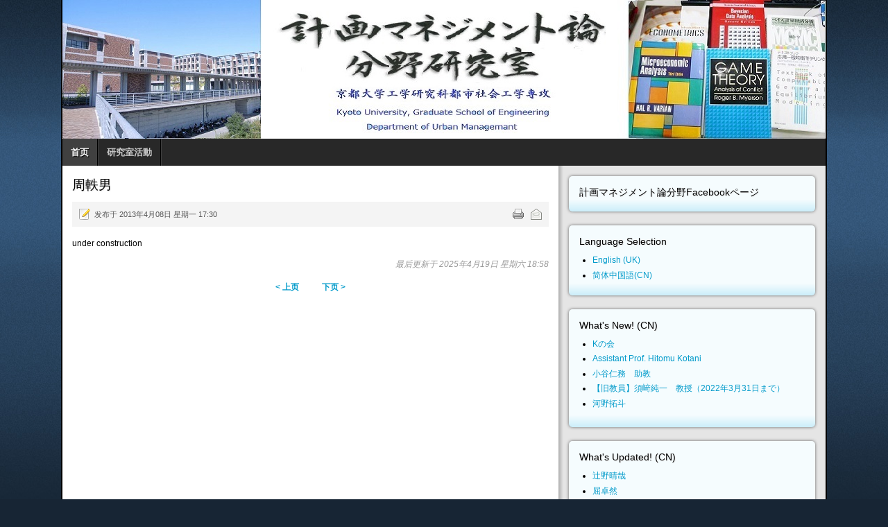

--- FILE ---
content_type: text/html; charset=utf-8
request_url: https://psa2.kuciv.kyoto-u.ac.jp/lab/zh/home/57-%EF%BF%BD%EF%BF%BD%EF%BF%BD%EF%BF%BD%EF%BF%BD%EF%BF%BD%EF%BF%BD%EF%BF%BD%EF%BF%BD%EF%BF%BD%EF%BF%BD%EF%BF%BD%EF%BF%BD%EF%BF%BD%EF%BF%BD%EF%BF%BD%EF%BF%BD%EF%BF%BD%EF%BF%BD%EF%BF%BD%EF%BF%BD%EF%BF%BD%EF%BF%BD%EF%BF%BD/660-zhou.html?jsn_setmobile=no
body_size: 20036
content:
<!DOCTYPE html PUBLIC "-//W3C//DTD XHTML 1.0 Transitional//EN" "http://www.w3.org/TR/xhtml1/DTD/xhtml1-transitional.dtd">
<!-- jsn_epic_pro 4.5.2 -->
<html xmlns="http://www.w3.org/1999/xhtml" xml:lang="zh-cn" lang="zh-cn" dir="ltr">
<head>
    <base href="https://psa2.kuciv.kyoto-u.ac.jp/lab/zh/home/57-������������������������/660-zhou.html" />
  <meta http-equiv="content-type" content="text/html; charset=utf-8" />
  <meta name="keywords" content="Kyoto University, Infrastructure economics, management, monitoring, civil engineering, Kakuya Matsushima, Junichi Susaki" />
  <meta name="author" content="Zhou Yinan" />
  <meta name="description" content="Laboratory of Planning and Management Systems" />
  <title>Laboratory of Planning and Management Systems - 周軼男</title>
  <link href="/lab/templates/jsn_epic_pro/favicon.ico" rel="shortcut icon" type="image/vnd.microsoft.icon" />
  <link href="https://psa2.kuciv.kyoto-u.ac.jp/lab/zh/component/search/?jsn_setmobile=no&amp;Itemid=261&amp;catid=57&amp;id=660&amp;format=opensearch" rel="search" title="搜索 Laboratory of Planning and Management Systems" type="application/opensearchdescription+xml" />
  <link rel="stylesheet" href="/lab/plugins/system/jcemediabox/css/jcemediabox.css?1d12bb5a40100bbd1841bfc0e498ce7b" type="text/css" />
  <link rel="stylesheet" href="/lab/plugins/system/jcemediabox/themes/standard/css/style.css?50fba48f56052a048c5cf30829163e4d" type="text/css" />
  <link rel="stylesheet" href="/lab/templates/system/css/system.css" type="text/css" />
  <link rel="stylesheet" href="/lab/templates/system/css/general.css" type="text/css" />
  <link rel="stylesheet" href="/lab/templates/jsn_epic_pro/css/template.css" type="text/css" />
  <link rel="stylesheet" href="/lab/templates/jsn_epic_pro/css/template_blue.css" type="text/css" />
  <link rel="stylesheet" href="/lab/templates/jsn_epic_pro/css/jsn_css3.css" type="text/css" />
  <link rel="stylesheet" href="/lab/media/mod_languages/css/template.css" type="text/css" />
  <script src="/lab/media/system/js/mootools-core.js" type="text/javascript"></script>
  <script src="/lab/media/system/js/core.js" type="text/javascript"></script>
  <script src="/lab/media/system/js/caption.js" type="text/javascript"></script>
  <script src="/lab/plugins/system/jcemediabox/js/jcemediabox.js?0c56fee23edfcb9fbdfe257623c5280e" type="text/javascript"></script>
  <script src="/lab/media/system/js/mootools-more.js" type="text/javascript"></script>
  <script src="/lab/templates/jsn_epic_pro/js/jsn_noconflict.js" type="text/javascript"></script>
  <script src="/lab/templates/jsn_epic_pro/js/jsn_utils.js" type="text/javascript"></script>
  <script src="/lab/templates/jsn_epic_pro/js/jsn_template.js" type="text/javascript"></script>
  <script type="text/javascript">
window.addEvent('load', function() {
				new JCaption('img.caption');
			});JCEMediaBox.init({popup:{width:"",height:"",legacy:0,lightbox:0,shadowbox:0,resize:1,icons:1,overlay:1,overlayopacity:0.8,overlaycolor:"#000000",fadespeed:500,scalespeed:500,hideobjects:0,scrolling:"fixed",close:2,labels:{'close':'Close','next':'Next','previous':'Previous','cancel':'Cancel','numbers':'{$current} of {$total}'},cookie_expiry:"",google_viewer:0},tooltip:{className:"tooltip",opacity:0.8,speed:150,position:"br",offsets:{x: 16, y: 16}},base:"/lab/",imgpath:"plugins/system/jcemediabox/img",theme:"standard",themecustom:"",themepath:"plugins/system/jcemediabox/themes",mediafallback:0,mediaselector:"audio,video"});
		var templateParams					= {};
		templateParams.templatePrefix		= "jsn_epic_pro-";
		templateParams.templatePath			= "/lab/templates/jsn_epic_pro";
		templateParams.enableRTL			= false;
		templateParams.enableGotopLink		= true;
		templateParams.enableMobile			= false;
		templateParams.enableMobileMenuSticky	= true;

		JSNTemplate.initTemplate(templateParams);
function keepAlive() {	var myAjax = new Request({method: "get", url: "index.php"}).send();} window.addEvent("domready", function(){ keepAlive.periodical(240000); });
  </script>

  <style type="text/css">
	#jsn-page {
		width: 1100px;
	}
		
	#jsn-pos-promo-left {
		float: left;
		width: 23%;
		left: -100%;
	}
	#jsn-pos-promo {
		width: 100%;
		left: 0;
	}
	#jsn-pos-promo-right {
		float: right;
		width: 35%;
	}
	
	#jsn-pos-promo-left {
		left: auto;
		display: auto;
	}
		
	#jsn-content_inner2 {
		left: 65%;
	}
	#jsn-content_inner3 {
		right: 65%;
	}
		
	#jsn-leftsidecontent {
		float: left;
		width: 23%;
		left: -65%;
	}
	#jsn-maincontent {
		float: left;
		width: 65%;
		left: 0;
	}
	#jsn-rightsidecontent {
		float: right;
		width: 35%;
	}
	
	#jsn-pos-innerleft {
		float: left;
		width: 28%;
		left: -100%;
	}
	#jsn-centercol {
		float: left;
		width: 100%;
		left: 0;
	}
	#jsn-pos-innerright {
		float: right;
		width: 40%;
	}
	
		body.jsn-textstyle-business {
			font-family: Arial, Helvetica, sans-serif;
		}
		
		body.jsn-textstyle-business h1,
		body.jsn-textstyle-business h2,
		body.jsn-textstyle-business h3,
		body.jsn-textstyle-business h4,
		body.jsn-textstyle-business h5,
		body.jsn-textstyle-business h6,
		body.jsn-textstyle-business #jsn-menu a,
		body.jsn-textstyle-business #jsn-menu span,
		body.jsn-textstyle-business #jsn-gotoplink,
		body.jsn-textstyle-business .componentheading,
		body.jsn-textstyle-business .contentheading {
				font-family: Verdana, Geneva, Arial, Helvetica, sans-serif;
			}
		
		body.jsn-textstyle-business.jsn-textsize-medium {
			font-size: 75%;
		}
	
		div.jsn-modulecontainer ul.menu-mainmenu ul,
		div.jsn-modulecontainer ul.menu-mainmenu ul li {
			width: 200px;
		}
		div.jsn-modulecontainer ul.menu-mainmenu ul ul {
			margin-left: 199px;
		}
		#jsn-pos-toolbar div.jsn-modulecontainer ul.menu-mainmenu ul ul {
			margin-right: 199px;
					margin-left : auto
		}
		
		div.jsn-modulecontainer ul.menu-sidemenu ul,
		div.jsn-modulecontainer ul.menu-sidemenu ul li {
			width: 200px;
		}
		div.jsn-modulecontainer ul.menu-sidemenu li ul {
			right: -200px;
		}
		body.jsn-direction-rtl div.jsn-modulecontainer ul.menu-sidemenu li ul {
			left: -200px;
			right: auto;
		}
		div.jsn-modulecontainer ul.menu-sidemenu ul ul {
			margin-left: 199px;
		}
		</style>  <!-- html5.js for IE less than 9 -->
  <!--[if lt IE 9]>
    <script src="http://html5shim.googlecode.com/svn/trunk/html5.js"></script>
  <![endif]-->

  <!-- css3-mediaqueries.js for IE less than 9 -->
  <!--[if lt IE 9]>
    <script src="http://css3-mediaqueries-js.googlecode.com/svn/trunk/css3-mediaqueries.js"></script>
  <![endif]-->
</head>
<body id="jsn-master" class="jsn-textstyle-business jsn-textsize-medium jsn-color-blue jsn-direction-ltr jsn-css3 jsn-desktop jsn-joomla-25">
  <a name="top" id="top"></a>
  <div id="jsn-page">
      <div id="jsn-header">
      <div id="jsn-logo">
      <h1 class="jsn-topheading">Laboratory of Planning and Management Systems - </h1><a href="/lab/index.php" title=""><img src="/lab/images/stories/top_new.jpg" alt="" id="jsn-logo-desktop" /></a>      </div>
      <div id="jsn-headerright">
            </div>
      <div class="clearbreak"></div>
    </div>
    <div id="jsn-body">
          <div id="jsn-menu">
              <div id="jsn-pos-mainmenu">
          <div class=" jsn-modulecontainer"><div class="jsn-modulecontainer_inner"><div class="jsn-modulecontent"><span class="jsn-menu-toggle">Menu</span>
<ul class="menu-mainmenu ">
<li  class="current active first"><a class="current" href="/lab/zh/" >
	<span>
		首页	</span>
</a></li><li  class="last"><a  href="/lab/zh/lab_activities_cn.html" >
	<span>
		研究室活動	</span>
</a></li></ul><div class="clearbreak"></div></div></div></div>
        </div>
                    <span id="jsn-desktopswitch">
          <a href="/lab/zh/home/57-%EF%BF%BD%EF%BF%BD%EF%BF%BD%EF%BF%BD%EF%BF%BD%EF%BF%BD%EF%BF%BD%EF%BF%BD%EF%BF%BD%EF%BF%BD%EF%BF%BD%EF%BF%BD%EF%BF%BD%EF%BF%BD%EF%BF%BD%EF%BF%BD%EF%BF%BD%EF%BF%BD%EF%BF%BD%EF%BF%BD%EF%BF%BD%EF%BF%BD%EF%BF%BD%EF%BF%BD/660-zhou.html?jsn_setmobile=no"></a>
        </span>
        <span id="jsn-mobileswitch">
          <a href="/lab/zh/home/57-%EF%BF%BD%EF%BF%BD%EF%BF%BD%EF%BF%BD%EF%BF%BD%EF%BF%BD%EF%BF%BD%EF%BF%BD%EF%BF%BD%EF%BF%BD%EF%BF%BD%EF%BF%BD%EF%BF%BD%EF%BF%BD%EF%BF%BD%EF%BF%BD%EF%BF%BD%EF%BF%BD%EF%BF%BD%EF%BF%BD%EF%BF%BD%EF%BF%BD%EF%BF%BD%EF%BF%BD/660-zhou.html?jsn_setmobile=yes"></a>
        </span>
              <div id="jsn-pos-toolbar">
          <div class="_menu jsn-modulecontainer"><div class="jsn-modulecontainer_inner"><div class="jsn-modulecontent"><div class="clearbreak"></div></div></div></div>
        </div>
                  <div class="clearbreak"></div>
      </div>
          <div id="jsn-content" class="jsn-hasright ">
        <div id="jsn-content_inner"><div id="jsn-content_inner1"><div id="jsn-content_inner2"><div id="jsn-content_inner3"><div id="jsn-content_inner4"><div id="jsn-content_inner5"><div id="jsn-content_inner6"><div id="jsn-content_inner7">
          <div id="jsn-maincontent">
            <div id="jsn-centercol">
              <div id="jsn-centercol_inner">
                    <div id="jsn-mainbody-content" class=" jsn-hasmainbody">
                      <div id="jsn-mainbody">
                    
<div id="system-message-container">
</div>
                    <div class="com-content ">
	<div class="article">
				
			
		
					<h2 class="contentheading">
							周軼男						</h2>
				
		
				<div class="jsn-article-toolbar">
							<ul class="jsn-article-tools">
															<li class="jsn-article-print-button">
						<a href="/lab/zh/home/279-personal-pages/660-zhou.html?tmpl=component&amp;print=1&amp;page=" class="jsn-article-print-button" title="打印" onclick="window.open(this.href,'win2','status=no,toolbar=no,scrollbars=yes,titlebar=no,menubar=no,resizable=yes,width=640,height=480,directories=no,location=no'); return false;" rel="nofollow">&nbsp;</a>						</li>
																<li class="jsn-article-email-button">
						<a href="/lab/zh/component/mailto/?tmpl=component&amp;template=jsn_epic_pro&amp;link=6ae93fe4272ebaf3b69c5227a91eba854d8c7162" class="jsn-article-email-button" title="Email" onclick="window.open(this.href,'win2','width=400,height=350,menubar=yes,resizable=yes'); return false;">&nbsp;</a>						</li>
									
									
							
				</ul>
				
		
						<div class="jsn-article-info">
					
													<p class="publishdate">
					发布于 2013年4月08日 星期一 17:30					</p>
							
							</div>
			
			<div class="clearbreak"></div>
		</div>
				
				
		<div class="jsn-article-content">
																		
										<p>under construction</p> 			
							<p class="modifydate">
				最后更新于 2025年4月19日 星期六 18:58				</p>
					</div>
		<div class="clearbreak"></div>
		
				<ul class="pagenav">
					<li class="pagenav-prev">
						<a href="/lab/zh/home/279-personal-pages/682-20131030sb.html" rel="prev">&lt; 上页</a>
					</li>
					<li class="pagenav-next">
						<a href="/lab/zh/home/279-personal-pages/97-christakis-minas-home-page.html" rel="next">下页 &gt;</a>
					</li>
				</ul>					</div>
</div>

                  </div>
                    </div>
                  </div>
            </div>
              <div class="clearbreak"></div></div>
              <div id="jsn-rightsidecontent">
            <div id="jsn-rightsidecontent_inner">
              <div id="jsn-pos-right">
                <div class="-box box-blue jsn-modulecontainer"><div class="jsn-modulecontainer_inner"><div><div><h3 class="jsn-moduletitle"><span class="jsn-moduleicon">計画マネジメント論分野Facebookページ</span></h3><div class="jsn-modulecontent">
   <div id="fb-root"></div>

      <script>

        (function(d, s, id) {

          var js, fjs = d.getElementsByTagName(s)[0];

          if (d.getElementById(id)) return;

          js = d.createElement(s); js.id = id;

          js.src = "//connect.facebook.net/en_US/sdk.js#xfbml=1&version=v2.0";

          fjs.parentNode.insertBefore(js, fjs);

        }(document, 'script', 'facebook-jssdk'));

            </script> 



<div class="joomla_sharethis-box box-blue">

	 <div class="fb-page"

                 data-href="https://www.facebook.com/PMSKU1996/" 

                 data-tabs="timeline" 

                 data-show-facepile="true"

                 data-small-header="true" 

                 data-adapt-container-width="true" 

                 data-show-posts="true"

                 data-hide-cover="false"

                 data-width="300"

                 appId="118979788166438"  

                 data-height="500">

                



              

            </div>

</div>

	  <div style="font-size: 9px; color: #808080; font-weight: normal; font-family: tahoma,verdana,arial,sans-serif; line-height: 1.28; text-align: right; direction: ltr;"><a class="nolink"></a></div><div class="clearbreak"></div></div></div></div></div></div><div class="box box-blue jsn-modulecontainer"><div class="jsn-modulecontainer_inner"><div><div><h3 class="jsn-moduletitle"><span class="jsn-moduleicon">Language Selection</span></h3><div class="jsn-modulecontent"><div class="mod-languagesbox box-blue">

	<ul class="lang-inline">
						<li class="" dir="ltr">
			<a href="/lab/en/">
							English (UK)						</a>
			</li>
								<li class="lang-active" dir="ltr">
			<a href="/lab/zh/">
							简体中国語(CN)						</a>
			</li>
				</ul>

</div>
<div class="clearbreak"></div></div></div></div></div></div><div class="-box box-blue jsn-modulecontainer"><div class="jsn-modulecontainer_inner"><div><div><h3 class="jsn-moduletitle"><span class="jsn-moduleicon">What's New! (CN) </span></h3><div class="jsn-modulecontent"><ul class="latestnews-box box-blue">
	<li>
		<a href="/lab/zh/home/321-研究室活動/過去の活動/研究室主催の行事/816-kkai.html">
			Kの会</a>
	</li>
	<li>
		<a href="/lab/zh/home/271-staff/815-kotani-e.html">
			Assistant Prof. Hitomu Kotani</a>
	</li>
	<li>
		<a href="/lab/zh/home/271-staff/814-kotani.html">
			小谷仁務　助教</a>
	</li>
	<li>
		<a href="/lab/zh/home/271-staff/812-susaki.html">
			【旧教員】須﨑純一　教授（2022年3月31日まで）</a>
	</li>
	<li>
		<a href="/lab/zh/home/273-almuni/811-河野拓斗.html">
			河野拓斗</a>
	</li>
</ul>
<div class="clearbreak"></div></div></div></div></div></div><div class="-box box-blue jsn-modulecontainer"><div class="jsn-modulecontainer_inner"><div><div><h3 class="jsn-moduletitle"><span class="jsn-moduleicon">What's Updated! (CN) </span></h3><div class="jsn-modulecontent"><ul class="latestnews-box box-blue">
	<li>
		<a href="/lab/zh/home/273-almuni/780-辻野晴哉.html">
			辻野晴哉</a>
	</li>
	<li>
		<a href="/lab/zh/home/273-almuni/784-屈卓然.html">
			屈卓然</a>
	</li>
	<li>
		<a href="/lab/zh/home/273-almuni/771-chen-xinlu.html">
			Chen Xinlu</a>
	</li>
	<li>
		<a href="/lab/zh/home/273-almuni/752-joo-byung-park.html">
			Joo Byung Park</a>
	</li>
	<li>
		<a href="/lab/zh/home/273-almuni/783-竹内佑樹.html">
			竹内佑樹</a>
	</li>
</ul>
<div class="clearbreak"></div></div></div></div></div></div><div class="box box-blue jsn-modulecontainer"><div class="jsn-modulecontainer_inner"><div><div><h3 class="jsn-moduletitle"><span class="jsn-moduleicon">Search Lab</span></h3><div class="jsn-modulecontent"><form action="/lab/zh/" method="post">
	<div class="search">
		<label for="mod-search-searchword"></label><input name="searchword" id="mod-search-searchword" maxlength="10"  class="inputbox" type="text" size="20" value=""  onblur="if (this.value=='') this.value='';" onfocus="if (this.value=='') this.value='';" /><input type="submit" value="搜索" class="button" onclick="this.form.searchword.focus();"/>	<input type="hidden" name="task" value="search" />
	<input type="hidden" name="option" value="com_search" />
	<input type="hidden" name="Itemid" value="261" />
	</div>
</form>
<div class="clearbreak"></div></div></div></div></div></div><div class="-box box-blue jsn-modulecontainer"><div class="jsn-modulecontainer_inner"><div><div><h3 class="jsn-moduletitle"><span class="jsn-moduleicon">What's Hot! (CN) </span></h3><div class="jsn-modulecontent"><ul class="mostread-box box-blue">
	<li>
		<a href="/lab/zh/home/279-personal-pages/97-christakis-minas-home-page.html">
			Christakis Mina's Personal Page</a>
	</li>
	<li>
		<a href="/lab/zh/home/273-almuni/784-屈卓然.html">
			屈卓然</a>
	</li>
	<li>
		<a href="/lab/zh/home/279-personal-pages/688-131030ss.html">
			瀬木　俊輔(Segi Shunsuke)</a>
	</li>
	<li>
		<a href="/lab/zh/home/273-almuni/782-原田拓実.html">
			原田拓実</a>
	</li>
	<li>
		<a href="/lab/zh/home/273-almuni/780-辻野晴哉.html">
			辻野晴哉</a>
	</li>
</ul>
<div class="clearbreak"></div></div></div></div></div></div><div class="-box box-blue jsn-modulecontainer"><div class="jsn-modulecontainer_inner"><div><div><h3 class="jsn-moduletitle"><span class="jsn-moduleicon">Login Form</span></h3><div class="jsn-modulecontent"><form action="/lab/zh/" method="post" id="form-login">
		<fieldset class="input userdata">
		<p id="form-login-username">
			<label for="modlgn_username">用户名</label>
			<br />
			<input id="modlgn-username" type="text" name="username" class="inputbox"  size="18" />
		</p>
		<p id="form-login-password">
			<label for="modlgn_passwd">密码</label>
			<br />
			<input id="modlgn-passwd" type="password" name="password" class="inputbox" size="18"  />
		</p>
				<p id="form-login-remember">
			<input id="modlgn_remember" type="checkbox" name="remember" value="yes" alt="Remember Me" />
			<label for="modlgn_remember">记住我</label>
		</p>
				<div class="button-wrapper">
		<input type="submit" name="Submit" class="button" value="登录" />
		<input type="hidden" name="option" value="com_users" />
		<input type="hidden" name="task" value="user.login" />
		<input type="hidden" name="return" value="aW5kZXgucGhwP2Zvcm1hdD1odG1sJmpzbl9zZXRtb2JpbGU9bm8mb3B0aW9uPWNvbV9jb250ZW50JnZpZXc9YXJ0aWNsZSZjYXRpZD01NyZpZD02NjAmSXRlbWlkPTI2MQ==" />
		<input type="hidden" name="8683bf4c41c846379e19d7fbe6f20bee" value="1" />		</div>
	</fieldset>
	<ul>
		<li> <a href="/lab/zh/component/users/?view=reset"> 忘记密码?</a> </li>
		<li> <a href="/lab/zh/component/users/?view=remind"> 忘记用户名?</a> </li>
			</ul>
	</form>
<div class="clearbreak"></div></div></div></div></div></div><div class="-box box-blue jsn-modulecontainer"><div class="jsn-modulecontainer_inner"><div><div><h3 class="jsn-moduletitle"><span class="jsn-moduleicon">Syndicate</span></h3><div class="jsn-modulecontent"><div class="clearbreak"></div></div></div></div></div></div>
              </div>
            </div>
          </div>
            <div class="clearbreak"></div></div></div></div></div></div></div></div></div>
      </div>
        </div>
      </div>
      <a id="jsn-gotoplink" href="https://psa2.kuciv.kyoto-u.ac.jp/lab/zh/home/57-&iuml;&iquest;&frac12;&iuml;&iquest;&frac12;&iuml;&iquest;&frac12;&iuml;&iquest;&frac12;&iuml;&iquest;&frac12;&iuml;&iquest;&frac12;&iuml;&iquest;&frac12;&iuml;&iquest;&frac12;&iuml;&iquest;&frac12;&iuml;&iquest;&frac12;&iuml;&iquest;&frac12;&iuml;&iquest;&frac12;&iuml;&iquest;&frac12;&iuml;&iquest;&frac12;&iuml;&iquest;&frac12;&iuml;&iquest;&frac12;&iuml;&iquest;&frac12;&iuml;&iquest;&frac12;&iuml;&iquest;&frac12;&iuml;&iquest;&frac12;&iuml;&iquest;&frac12;&iuml;&iquest;&frac12;&iuml;&iquest;&frac12;&iuml;&iquest;&frac12;/660-zhou.html?jsn_setmobile=no#top">
      <span>Go to top</span>
    </a>
  
<script>
  (function(i,s,o,g,r,a,m){i['GoogleAnalyticsObject']=r;i[r]=i[r]||function(){
  (i[r].q=i[r].q||[]).push(arguments)},i[r].l=1*new Date();a=s.createElement(o),
  m=s.getElementsByTagName(o)[0];a.async=1;a.src=g;m.parentNode.insertBefore(a,m)
  })(window,document,'script','//www.google-analytics.com/analytics.js','ga');

  ga('create', 'UA-8854275-1', 'auto');
  ga('send', 'pageview');
</script>
</body>
</html>
